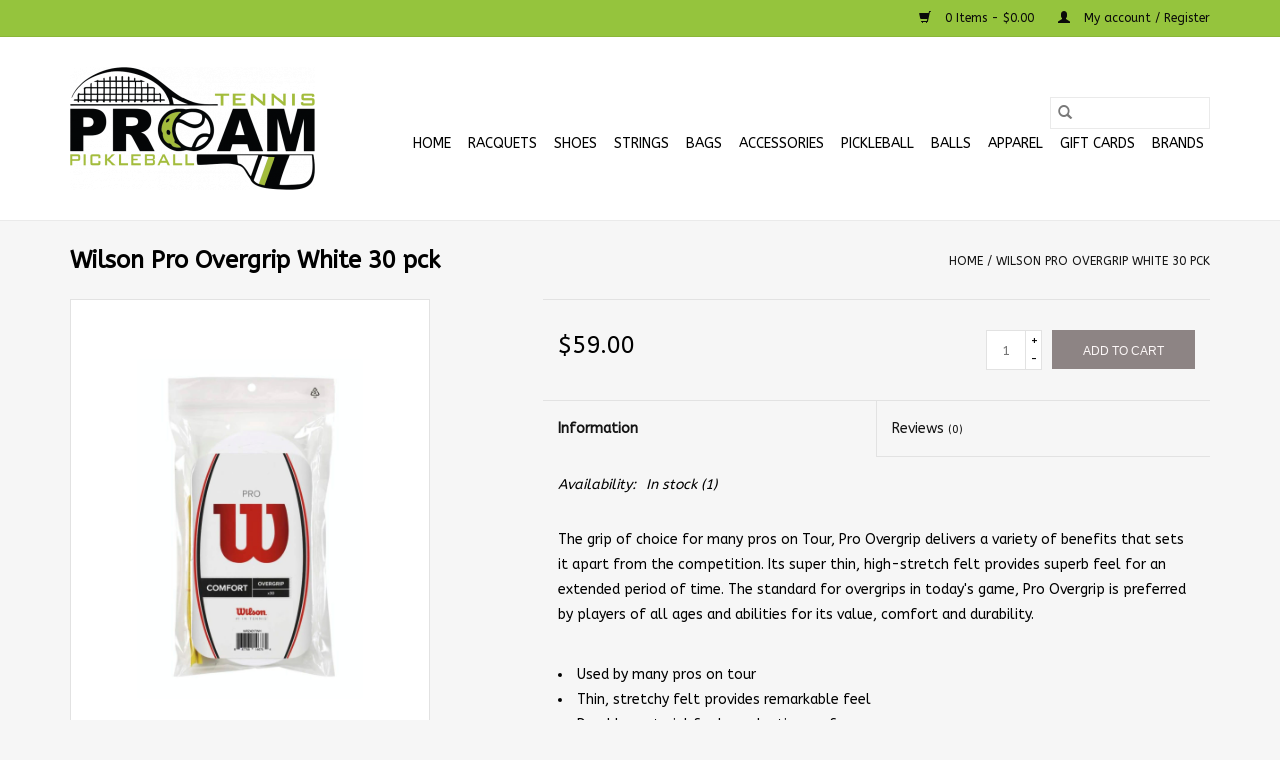

--- FILE ---
content_type: text/html;charset=utf-8
request_url: https://www.proamtennis.com/pro-overgrip-30-pck.html
body_size: 6969
content:
<!DOCTYPE html>
<html lang="us">
  <head>
    <meta charset="utf-8"/>
<!-- [START] 'blocks/head.rain' -->
<!--

  (c) 2008-2026 Lightspeed Netherlands B.V.
  http://www.lightspeedhq.com
  Generated: 18-01-2026 @ 02:44:12

-->
<link rel="canonical" href="https://www.proamtennis.com/pro-overgrip-30-pck.html"/>
<link rel="alternate" href="https://www.proamtennis.com/index.rss" type="application/rss+xml" title="New products"/>
<meta name="robots" content="noodp,noydir"/>
<meta property="og:url" content="https://www.proamtennis.com/pro-overgrip-30-pck.html?source=facebook"/>
<meta property="og:site_name" content="ProAm Tennis"/>
<meta property="og:title" content="Pro Overgrip White 30 pck"/>
<meta property="og:image" content="https://cdn.shoplightspeed.com/shops/636614/files/22355471/wilson-wilson-pro-overgrip-white-30-pck.jpg"/>
<!--[if lt IE 9]>
<script src="https://cdn.shoplightspeed.com/assets/html5shiv.js?2025-02-20"></script>
<![endif]-->
<!-- [END] 'blocks/head.rain' -->
    <title>Pro Overgrip White 30 pck - ProAm Tennis</title>
    <meta name="description" content="" />
    <meta name="keywords" content="Wilson, Wilson, Pro, Overgrip, White, 30, pck" />
    <meta http-equiv="X-UA-Compatible" content="IE=edge,chrome=1">
    <meta name="viewport" content="width=device-width, initial-scale=1.0">
    <meta name="apple-mobile-web-app-capable" content="yes">
    <meta name="apple-mobile-web-app-status-bar-style" content="black">

    <link rel="shortcut icon" href="https://cdn.shoplightspeed.com/shops/636614/themes/3581/v/41255/assets/favicon.ico?20200605223101" type="image/x-icon" />
    <link href='//fonts.googleapis.com/css?family=ABeeZee:400,300,600' rel='stylesheet' type='text/css'>
    <link href='//fonts.googleapis.com/css?family=ABeeZee:400,300,600' rel='stylesheet' type='text/css'>
    <link rel="shortcut icon" href="https://cdn.shoplightspeed.com/shops/636614/themes/3581/v/41255/assets/favicon.ico?20200605223101" type="image/x-icon" />
    <link rel="stylesheet" href="https://cdn.shoplightspeed.com/shops/636614/themes/3581/assets/bootstrap-min.css?2024052017080520200921071828" />
    <link rel="stylesheet" href="https://cdn.shoplightspeed.com/shops/636614/themes/3581/assets/style.css?2024052017080520200921071828" />
    <link rel="stylesheet" href="https://cdn.shoplightspeed.com/shops/636614/themes/3581/assets/settings.css?2024052017080520200921071828" />
    <link rel="stylesheet" href="https://cdn.shoplightspeed.com/assets/gui-2-0.css?2025-02-20" />
    <link rel="stylesheet" href="https://cdn.shoplightspeed.com/assets/gui-responsive-2-0.css?2025-02-20" />
    <link rel="stylesheet" href="https://cdn.shoplightspeed.com/shops/636614/themes/3581/assets/custom.css?2024052017080520200921071828" />
    
    <script src="https://cdn.shoplightspeed.com/assets/jquery-1-9-1.js?2025-02-20"></script>
    <script src="https://cdn.shoplightspeed.com/assets/jquery-ui-1-10-1.js?2025-02-20"></script>

    <script type="text/javascript" src="https://cdn.shoplightspeed.com/shops/636614/themes/3581/assets/global.js?2024052017080520200921071828"></script>
		<script type="text/javascript" src="https://cdn.shoplightspeed.com/shops/636614/themes/3581/assets/bootstrap-min.js?2024052017080520200921071828"></script>
    <script type="text/javascript" src="https://cdn.shoplightspeed.com/shops/636614/themes/3581/assets/jcarousel.js?2024052017080520200921071828"></script>
    <script type="text/javascript" src="https://cdn.shoplightspeed.com/assets/gui.js?2025-02-20"></script>
    <script type="text/javascript" src="https://cdn.shoplightspeed.com/assets/gui-responsive-2-0.js?2025-02-20"></script>

    <script type="text/javascript" src="https://cdn.shoplightspeed.com/shops/636614/themes/3581/assets/share42.js?2024052017080520200921071828"></script>

    <!--[if lt IE 9]>
    <link rel="stylesheet" href="https://cdn.shoplightspeed.com/shops/636614/themes/3581/assets/style-ie.css?2024052017080520200921071828" />
    <![endif]-->
    <link rel="stylesheet" media="print" href="https://cdn.shoplightspeed.com/shops/636614/themes/3581/assets/print-min.css?2024052017080520200921071828" />
  </head>
  <body>
    <header>
  <div class="topnav">
    <div class="container">
      
      <div class="right">
        <span role="region" aria-label="Cart">
          <a href="https://www.proamtennis.com/cart/" title="Cart" class="cart">
            <span class="glyphicon glyphicon-shopping-cart"></span>
            0 Items - $0.00
          </a>
        </span>
        <span>
          <a href="https://www.proamtennis.com/account/" title="My account" class="my-account">
            <span class="glyphicon glyphicon-user"></span>
                        	My account / Register
                      </a>
        </span>
      </div>
    </div>
  </div>

  <div class="navigation container">
    <div class="align">
      <div class="burger">
        <button type="button" aria-label="Open menu">
          <img src="https://cdn.shoplightspeed.com/shops/636614/themes/3581/assets/hamburger.png?20240117184956" width="32" height="32" alt="Menu">
        </button>
      </div>

              <div class="vertical logo">
          <a href="https://www.proamtennis.com/" title="ProAm Tennis">
            <img src="https://cdn.shoplightspeed.com/shops/636614/themes/3581/v/356817/assets/logo.png?20230411173150" alt="ProAm Tennis" />
          </a>
        </div>
      
      <nav class="nonbounce desktop vertical">
        <form action="https://www.proamtennis.com/search/" method="get" id="formSearch" role="search">
          <input type="text" name="q" autocomplete="off" value="" aria-label="Search" />
          <button type="submit" class="search-btn" title="Search">
            <span class="glyphicon glyphicon-search"></span>
          </button>
        </form>
        <ul region="navigation" aria-label=Navigation menu>
          <li class="item home ">
            <a class="itemLink" href="https://www.proamtennis.com/">Home</a>
          </li>
          
                    	<li class="item sub">
              <a class="itemLink" href="https://www.proamtennis.com/racquets/" title="Racquets">
                Racquets
              </a>
                            	<span class="glyphicon glyphicon-play"></span>
                <ul class="subnav">
                                      <li class="subitem">
                      <a class="subitemLink" href="https://www.proamtennis.com/racquets/babolat/" title="Babolat">Babolat</a>
                                          </li>
                	                    <li class="subitem">
                      <a class="subitemLink" href="https://www.proamtennis.com/racquets/dunlop/" title="Dunlop">Dunlop</a>
                                          </li>
                	                    <li class="subitem">
                      <a class="subitemLink" href="https://www.proamtennis.com/racquets/gamma/" title="Gamma">Gamma</a>
                                          </li>
                	                    <li class="subitem">
                      <a class="subitemLink" href="https://www.proamtennis.com/racquets/head/" title="Head">Head</a>
                                          </li>
                	                    <li class="subitem">
                      <a class="subitemLink" href="https://www.proamtennis.com/racquets/pro-kennex/" title="Pro Kennex">Pro Kennex</a>
                                          </li>
                	                    <li class="subitem">
                      <a class="subitemLink" href="https://www.proamtennis.com/racquets/volkl/" title="Volkl">Volkl</a>
                                          </li>
                	                    <li class="subitem">
                      <a class="subitemLink" href="https://www.proamtennis.com/racquets/wilson/" title="Wilson">Wilson</a>
                                          </li>
                	                    <li class="subitem">
                      <a class="subitemLink" href="https://www.proamtennis.com/racquets/yonex/" title="Yonex">Yonex</a>
                                          </li>
                	                    <li class="subitem">
                      <a class="subitemLink" href="https://www.proamtennis.com/racquets/junior-racquets/" title="Junior Racquets">Junior Racquets</a>
                                              <ul class="subnav">
                                                      <li class="subitem">
                              <a class="subitemLink" href="https://www.proamtennis.com/racquets/junior-racquets/size-17/" title="Size 17">Size 17</a>
                            </li>
                                                      <li class="subitem">
                              <a class="subitemLink" href="https://www.proamtennis.com/racquets/junior-racquets/size-19/" title="Size 19">Size 19</a>
                            </li>
                                                      <li class="subitem">
                              <a class="subitemLink" href="https://www.proamtennis.com/racquets/junior-racquets/size-21/" title="Size 21">Size 21</a>
                            </li>
                                                      <li class="subitem">
                              <a class="subitemLink" href="https://www.proamtennis.com/racquets/junior-racquets/size-23/" title="Size 23">Size 23</a>
                            </li>
                                                      <li class="subitem">
                              <a class="subitemLink" href="https://www.proamtennis.com/racquets/junior-racquets/size-25/" title="Size 25">Size 25</a>
                            </li>
                                                      <li class="subitem">
                              <a class="subitemLink" href="https://www.proamtennis.com/racquets/junior-racquets/size-26/" title="Size 26">Size 26</a>
                            </li>
                                                  </ul>
                                          </li>
                	                    <li class="subitem">
                      <a class="subitemLink" href="https://www.proamtennis.com/racquets/tecnifibre/" title="Tecnifibre">Tecnifibre</a>
                                          </li>
                	              	</ul>
                          </li>
                    	<li class="item sub">
              <a class="itemLink" href="https://www.proamtennis.com/shoes/" title="Shoes">
                Shoes
              </a>
                            	<span class="glyphicon glyphicon-play"></span>
                <ul class="subnav">
                                      <li class="subitem">
                      <a class="subitemLink" href="https://www.proamtennis.com/shoes/men/" title="Men">Men</a>
                                              <ul class="subnav">
                                                      <li class="subitem">
                              <a class="subitemLink" href="https://www.proamtennis.com/shoes/men/babolat/" title="Babolat">Babolat</a>
                            </li>
                                                      <li class="subitem">
                              <a class="subitemLink" href="https://www.proamtennis.com/shoes/men/diadora/" title="Diadora">Diadora</a>
                            </li>
                                                      <li class="subitem">
                              <a class="subitemLink" href="https://www.proamtennis.com/shoes/men/head/" title="Head">Head</a>
                            </li>
                                                      <li class="subitem">
                              <a class="subitemLink" href="https://www.proamtennis.com/shoes/men/k-swiss/" title="K-Swiss">K-Swiss</a>
                            </li>
                                                      <li class="subitem">
                              <a class="subitemLink" href="https://www.proamtennis.com/shoes/men/lotto/" title="Lotto">Lotto</a>
                            </li>
                                                      <li class="subitem">
                              <a class="subitemLink" href="https://www.proamtennis.com/shoes/men/mizuno/" title="Mizuno">Mizuno</a>
                            </li>
                                                      <li class="subitem">
                              <a class="subitemLink" href="https://www.proamtennis.com/shoes/men/wilson/" title="Wilson">Wilson</a>
                            </li>
                                                  </ul>
                                          </li>
                	                    <li class="subitem">
                      <a class="subitemLink" href="https://www.proamtennis.com/shoes/womens/" title="Women&#039;s">Women&#039;s</a>
                                              <ul class="subnav">
                                                      <li class="subitem">
                              <a class="subitemLink" href="https://www.proamtennis.com/shoes/womens/babolat/" title="Babolat">Babolat</a>
                            </li>
                                                      <li class="subitem">
                              <a class="subitemLink" href="https://www.proamtennis.com/shoes/womens/diadora/" title="Diadora">Diadora</a>
                            </li>
                                                      <li class="subitem">
                              <a class="subitemLink" href="https://www.proamtennis.com/shoes/womens/fila/" title="Fila">Fila</a>
                            </li>
                                                      <li class="subitem">
                              <a class="subitemLink" href="https://www.proamtennis.com/shoes/womens/head/" title="Head">Head</a>
                            </li>
                                                      <li class="subitem">
                              <a class="subitemLink" href="https://www.proamtennis.com/shoes/womens/k-swiss/" title="K-Swiss">K-Swiss</a>
                            </li>
                                                      <li class="subitem">
                              <a class="subitemLink" href="https://www.proamtennis.com/shoes/womens/lotto/" title="Lotto">Lotto</a>
                            </li>
                                                      <li class="subitem">
                              <a class="subitemLink" href="https://www.proamtennis.com/shoes/womens/mizuno/" title="Mizuno">Mizuno</a>
                            </li>
                                                      <li class="subitem">
                              <a class="subitemLink" href="https://www.proamtennis.com/shoes/womens/wilson/" title="Wilson">Wilson</a>
                            </li>
                                                  </ul>
                                          </li>
                	                    <li class="subitem">
                      <a class="subitemLink" href="https://www.proamtennis.com/shoes/junior/" title="Junior">Junior</a>
                                          </li>
                	              	</ul>
                          </li>
                    	<li class="item">
              <a class="itemLink" href="https://www.proamtennis.com/strings/" title="Strings">
                Strings
              </a>
                          </li>
                    	<li class="item sub">
              <a class="itemLink" href="https://www.proamtennis.com/bags/" title="Bags">
                Bags
              </a>
                            	<span class="glyphicon glyphicon-play"></span>
                <ul class="subnav">
                                      <li class="subitem">
                      <a class="subitemLink" href="https://www.proamtennis.com/bags/15-racquet-xl/" title="15 Racquet (XL)">15 Racquet (XL)</a>
                                          </li>
                	                    <li class="subitem">
                      <a class="subitemLink" href="https://www.proamtennis.com/bags/12-racquet-xl/" title="12 Racquet (XL)">12 Racquet (XL)</a>
                                          </li>
                	                    <li class="subitem">
                      <a class="subitemLink" href="https://www.proamtennis.com/bags/9-racquet-l/" title="9 Racquet (L)">9 Racquet (L)</a>
                                          </li>
                	                    <li class="subitem">
                      <a class="subitemLink" href="https://www.proamtennis.com/bags/6-racquet-m-l/" title="6 Racquet (M-L)">6 Racquet (M-L)</a>
                                          </li>
                	                    <li class="subitem">
                      <a class="subitemLink" href="https://www.proamtennis.com/bags/3-racquet-s/" title="3 Racquet (S)">3 Racquet (S)</a>
                                          </li>
                	                    <li class="subitem">
                      <a class="subitemLink" href="https://www.proamtennis.com/bags/backpack/" title="Backpack">Backpack</a>
                                          </li>
                	                    <li class="subitem">
                      <a class="subitemLink" href="https://www.proamtennis.com/bags/tote/" title="Tote">Tote</a>
                                          </li>
                	              	</ul>
                          </li>
                    	<li class="item sub">
              <a class="itemLink" href="https://www.proamtennis.com/accessories/" title="Accessories">
                Accessories
              </a>
                            	<span class="glyphicon glyphicon-play"></span>
                <ul class="subnav">
                                      <li class="subitem">
                      <a class="subitemLink" href="https://www.proamtennis.com/accessories/bottles/" title="Bottles">Bottles</a>
                                          </li>
                	                    <li class="subitem">
                      <a class="subitemLink" href="https://www.proamtennis.com/accessories/dampeners/" title="Dampeners">Dampeners</a>
                                          </li>
                	                    <li class="subitem">
                      <a class="subitemLink" href="https://www.proamtennis.com/accessories/gloves/" title="Gloves">Gloves</a>
                                          </li>
                	                    <li class="subitem">
                      <a class="subitemLink" href="https://www.proamtennis.com/accessories/hats/" title="Hats">Hats</a>
                                          </li>
                	                    <li class="subitem">
                      <a class="subitemLink" href="https://www.proamtennis.com/accessories/overgrips/" title="Overgrips">Overgrips</a>
                                          </li>
                	                    <li class="subitem">
                      <a class="subitemLink" href="https://www.proamtennis.com/accessories/proam-merch/" title="ProAm Merch">ProAm Merch</a>
                                          </li>
                	                    <li class="subitem">
                      <a class="subitemLink" href="https://www.proamtennis.com/accessories/replacement-grips/" title="Replacement Grips">Replacement Grips</a>
                                          </li>
                	                    <li class="subitem">
                      <a class="subitemLink" href="https://www.proamtennis.com/accessories/socks/" title="Socks">Socks</a>
                                          </li>
                	                    <li class="subitem">
                      <a class="subitemLink" href="https://www.proamtennis.com/accessories/sun-bum/" title="Sun Bum">Sun Bum</a>
                                          </li>
                	                    <li class="subitem">
                      <a class="subitemLink" href="https://www.proamtennis.com/accessories/towels/" title="Towels">Towels</a>
                                          </li>
                	                    <li class="subitem">
                      <a class="subitemLink" href="https://www.proamtennis.com/accessories/wristbands/" title="Wristbands">Wristbands</a>
                                          </li>
                	              	</ul>
                          </li>
                    	<li class="item sub">
              <a class="itemLink" href="https://www.proamtennis.com/pickleball/" title="Pickleball">
                Pickleball
              </a>
                            	<span class="glyphicon glyphicon-play"></span>
                <ul class="subnav">
                                      <li class="subitem">
                      <a class="subitemLink" href="https://www.proamtennis.com/pickleball/accesories/" title="Accesories">Accesories</a>
                                          </li>
                	                    <li class="subitem">
                      <a class="subitemLink" href="https://www.proamtennis.com/pickleball/bags/" title="Bags">Bags</a>
                                          </li>
                	                    <li class="subitem">
                      <a class="subitemLink" href="https://www.proamtennis.com/pickleball/balls/" title="Balls">Balls</a>
                                          </li>
                	                    <li class="subitem">
                      <a class="subitemLink" href="https://www.proamtennis.com/pickleball/shoes/" title="Shoes">Shoes</a>
                                              <ul class="subnav">
                                                      <li class="subitem">
                              <a class="subitemLink" href="https://www.proamtennis.com/pickleball/shoes/men/" title="Men">Men</a>
                            </li>
                                                      <li class="subitem">
                              <a class="subitemLink" href="https://www.proamtennis.com/pickleball/shoes/women/" title="Women">Women</a>
                            </li>
                                                  </ul>
                                          </li>
                	                    <li class="subitem">
                      <a class="subitemLink" href="https://www.proamtennis.com/pickleball/paddles/" title="Paddles">Paddles</a>
                                              <ul class="subnav">
                                                      <li class="subitem">
                              <a class="subitemLink" href="https://www.proamtennis.com/pickleball/paddles/ace-pickleball/" title="ACE Pickleball">ACE Pickleball</a>
                            </li>
                                                      <li class="subitem">
                              <a class="subitemLink" href="https://www.proamtennis.com/pickleball/paddles/apex-pickleball/" title="Apex Pickleball">Apex Pickleball</a>
                            </li>
                                                      <li class="subitem">
                              <a class="subitemLink" href="https://www.proamtennis.com/pickleball/paddles/babolat/" title="Babolat">Babolat</a>
                            </li>
                                                      <li class="subitem">
                              <a class="subitemLink" href="https://www.proamtennis.com/pickleball/paddles/crbn/" title="CRBN">CRBN</a>
                            </li>
                                                      <li class="subitem">
                              <a class="subitemLink" href="https://www.proamtennis.com/pickleball/paddles/diadem/" title="Diadem">Diadem</a>
                            </li>
                                                      <li class="subitem">
                              <a class="subitemLink" href="https://www.proamtennis.com/pickleball/paddles/engage/" title="Engage">Engage</a>
                            </li>
                                                      <li class="subitem">
                              <a class="subitemLink" href="https://www.proamtennis.com/pickleball/paddles/gearbox/" title="Gearbox">Gearbox</a>
                            </li>
                                                      <li class="subitem">
                              <a class="subitemLink" href="https://www.proamtennis.com/pickleball/paddles/head/" title="Head">Head</a>
                            </li>
                                                      <li class="subitem">
                              <a class="subitemLink" href="https://www.proamtennis.com/pickleball/paddles/joola/" title="Joola">Joola</a>
                            </li>
                                                      <li class="subitem">
                              <a class="subitemLink" href="https://www.proamtennis.com/pickleball/paddles/onix/" title="Onix">Onix</a>
                            </li>
                                                      <li class="subitem">
                              <a class="subitemLink" href="https://www.proamtennis.com/pickleball/paddles/paddletek/" title="Paddletek">Paddletek</a>
                            </li>
                                                      <li class="subitem">
                              <a class="subitemLink" href="https://www.proamtennis.com/pickleball/paddles/prodrive/" title="ProDrive">ProDrive</a>
                            </li>
                                                      <li class="subitem">
                              <a class="subitemLink" href="https://www.proamtennis.com/pickleball/paddles/pro-kennex/" title="Pro Kennex">Pro Kennex</a>
                            </li>
                                                      <li class="subitem">
                              <a class="subitemLink" href="https://www.proamtennis.com/pickleball/paddles/proxr/" title="ProXr">ProXr</a>
                            </li>
                                                      <li class="subitem">
                              <a class="subitemLink" href="https://www.proamtennis.com/pickleball/paddles/selkirk/" title="Selkirk">Selkirk</a>
                            </li>
                                                      <li class="subitem">
                              <a class="subitemLink" href="https://www.proamtennis.com/pickleball/paddles/wilson/" title="Wilson">Wilson</a>
                            </li>
                                                  </ul>
                                          </li>
                	              	</ul>
                          </li>
                    	<li class="item sub">
              <a class="itemLink" href="https://www.proamtennis.com/balls/" title="Balls">
                Balls
              </a>
                            	<span class="glyphicon glyphicon-play"></span>
                <ul class="subnav">
                                      <li class="subitem">
                      <a class="subitemLink" href="https://www.proamtennis.com/balls/tennis-balls/" title="Tennis Balls">Tennis Balls</a>
                                          </li>
                	              	</ul>
                          </li>
                    	<li class="item sub">
              <a class="itemLink" href="https://www.proamtennis.com/apparel/" title="Apparel">
                Apparel
              </a>
                            	<span class="glyphicon glyphicon-play"></span>
                <ul class="subnav">
                                      <li class="subitem">
                      <a class="subitemLink" href="https://www.proamtennis.com/apparel/mens-apparel/" title="Men&#039;s Apparel">Men&#039;s Apparel</a>
                                              <ul class="subnav">
                                                      <li class="subitem">
                              <a class="subitemLink" href="https://www.proamtennis.com/apparel/mens-apparel/shirts/" title="Shirts">Shirts</a>
                            </li>
                                                      <li class="subitem">
                              <a class="subitemLink" href="https://www.proamtennis.com/apparel/mens-apparel/shorts/" title="Shorts">Shorts</a>
                            </li>
                                                  </ul>
                                          </li>
                	              	</ul>
                          </li>
          
                    <li class="item">
            <a class="itemLink" href="https://www.proamtennis.com/giftcard/" title="Gift cards">Gift cards</a>
          </li>
          
          
                    	          		<li class="footerbrands item">
                <a class="itemLink" href="https://www.proamtennis.com/brands/" title="Brands">
                  Brands
                </a>
          		</li>
          	          
                  </ul>

        <span class="glyphicon glyphicon-remove"></span>
      </nav>
    </div>
  </div>
</header>

    <div class="wrapper">
      <div class="container content" role="main">
                <div>
  <div class="page-title row">
    <div class="col-sm-6 col-md-6">
      <h1 class="product-page">
                  Wilson Pro Overgrip White 30 pck
              </h1>

          </div>

  	<div class="col-sm-6 col-md-6 breadcrumbs text-right" role="nav" aria-label="Breadcrumbs">
  <a href="https://www.proamtennis.com/" title="Home">Home</a>

      / <a href="https://www.proamtennis.com/pro-overgrip-30-pck.html" aria-current="true">Wilson Pro Overgrip White 30 pck</a>
  </div>
	</div>

  <div class="product-wrap row">
    <div class="product-img col-sm-4 col-md-4" role="article" aria-label="Product images">
      <div class="zoombox">
        <div class="images">
                      <a class="zoom first" data-image-id="22355471">
                                              	<img src="https://cdn.shoplightspeed.com/shops/636614/files/22355471/1600x2048x2/wilson-wilson-pro-overgrip-white-30-pck.jpg" alt="Wilson Wilson Pro Overgrip White 30 pck">
                                          </a>
                  </div>

        <div class="thumbs row">
                      <div class="col-xs-3 col-sm-4 col-md-4">
              <a data-image-id="22355471">
                                                    	<img src="https://cdn.shoplightspeed.com/shops/636614/files/22355471/156x230x2/wilson-wilson-pro-overgrip-white-30-pck.jpg" alt="Wilson Wilson Pro Overgrip White 30 pck" title="Wilson Wilson Pro Overgrip White 30 pck"/>
                                                </a>
            </div>
                  </div>
      </div>
    </div>

    <div class="product-info col-sm-8 col-md-7 col-md-offset-1">
      <form action="https://www.proamtennis.com/cart/add/47765030/" id="product_configure_form" method="post">
                  <input type="hidden" name="bundle_id" id="product_configure_bundle_id" value="">
        
        <div class="product-price row">
          <div class="price-wrap col-xs-5 col-md-5">
                        <span class="price" style="line-height: 30px;">$59.00
                                        </span>
          </div>

          <div class="cart col-xs-7 col-md-7">
            <div class="cart">
                            	<input type="text" name="quantity" value="1" aria-label="Quantity" />
                <div class="change">
                  <button type="button" onclick="updateQuantity('up');" class="up" aria-label="Increase quantity by 1">+</button>
                  <button type="button" onclick="updateQuantity('down');" class="down" aria-label="Decrease quantity by 1">-</button>
                </div>
              	<button type="button" onclick="$('#product_configure_form').submit();" class="btn glyphicon glyphicon-shopping-cart" title="Add to cart"  aria-label="Add to cart">
                	<span aria-hidden="true">Add to cart</span>
              	</button>
                          </div>
          </div>
        </div>
      </form>

      <div class="product-tabs row">
        <div class="tabs">
          <ul>
            <li class="active col-2 information"><a rel="info" href="#">Information</a></li>
                        <li class="col-2 reviews"><a rel="reviews" href="#">Reviews <small>(0)</small></a></li>          </ul>
        </div>

        <div class="tabsPages">
          <div class="page info active">
            <table class="details">
            	
                              <tr class="availability">
                  <td>Availability:</td>
                                    <td><span class="in-stock">In stock</span>
                                        (1)
                                      </td>
                                  </tr>
              
              
              
            </table>

                        <div class="clearfix"></div>

            <p>The grip of choice for many pros on Tour, Pro Overgrip delivers a variety of benefits that sets it apart from the competition. Its super thin, high-stretch felt provides superb feel for an extended period of time. The standard for overgrips in today's game, Pro Overgrip is preferred by players of all ages and abilities for its value, comfort and durability.</p>
<p> </p>
<ul>
<li>Used by many pros on tour</li>
<li>Thin, stretchy felt provides remarkable feel</li>
<li>Durable material for long-lasting performance</li>
<li>Includes tape for easy application</li>
<li>Available in white</li>
<li>30 grips per pack</li>
</ul>
<p> </p>
<table id="product-attribute-specs-table" class="data-table"><colgroup><col /><col /></colgroup>
<tbody>
<tr class="first odd">
<td class="label" valign="top">Product SKU(s)</td>
<td class="data attribute last" valign="top">WRZ4017WH</td>
</tr>
<tr class="even">
<td class="label" valign="top">Color</td>
<td class="data attribute last" valign="top">White</td>
</tr>
<tr class="last odd">
<td class="label" valign="top">Pack Size</td>
<td class="data attribute last" valign="top">30 Pack</td>
</tr>
</tbody>
</table>

                      </div>
          
          <div class="page reviews">
            
            <div class="bottom">
              <div class="right">
                <a href="https://www.proamtennis.com/account/review/28830265/">Add your review</a>
              </div>
              <span>0</span> stars based on <span>0</span> reviews
            </div>
          </div>
        </div>
      </div>
    </div>
  </div>

  <div class="product-actions row" role="complementary">
    <div class="social-media col-xs-12 col-md-4" role="group" aria-label="Share on social media">
      <div class="share42init" data-url="https://www.proamtennis.com/pro-overgrip-30-pck.html" data-image="https://cdn.shoplightspeed.com/shops/636614/files/22355471/300x250x2/wilson-wilson-pro-overgrip-white-30-pck.jpg"></div>
    </div>

    <div class="col-md-7 col-xs-12 col-md-offset-1">
      <div class="tags-actions row">
        <div class="tags col-xs-12 col-md-4" role="group" aria-label="Tags">
                              	          	<a href="https://www.proamtennis.com/brands/wilson/" title="Wilson"><h2>Wilson</h2></a>
                  </div>

        <div class="actions col-xs-12 col-md-8 text-right" role="group" aria-label="Actions">
          <a href="https://www.proamtennis.com/account/wishlistAdd/28830265/?variant_id=47765030" title="Add to wishlist">
            Add to wishlist
          </a> /
          <a href="https://www.proamtennis.com/compare/add/47765030/" title="Add to compare">
            Add to compare
          </a> /
                    <a href="#" onclick="window.print(); return false;" title="Print">
            Print
          </a>
        </div>
      </div>
    </div>
  </div>

	
  </div>


<script src="https://cdn.shoplightspeed.com/shops/636614/themes/3581/assets/jquery-zoom-min.js?2024052017080520200921071828" type="text/javascript"></script>
<script type="text/javascript">
function updateQuantity(way){
    var quantity = parseInt($('.cart input').val());

    if (way == 'up'){
        if (quantity < 1){
            quantity++;
        } else {
            quantity = 1;
        }
    } else {
        if (quantity > 1){
            quantity--;
        } else {
            quantity = 1;
        }
    }

    $('.cart input').val(quantity);
}
</script>

<div itemscope itemtype="https://schema.org/Product">
  <meta itemprop="name" content="Wilson Wilson Pro Overgrip White 30 pck">
  <meta itemprop="image" content="https://cdn.shoplightspeed.com/shops/636614/files/22355471/300x250x2/wilson-wilson-pro-overgrip-white-30-pck.jpg" />  <meta itemprop="brand" content="Wilson" />    <meta itemprop="itemCondition" itemtype="https://schema.org/OfferItemCondition" content="https://schema.org/NewCondition"/>
  <meta itemprop="gtin13" content="887768146764" />    <meta itemprop="sku" content="WRZ4017WH" />

<div itemprop="offers" itemscope itemtype="https://schema.org/Offer">
      <meta itemprop="price" content="59.00" />
    <meta itemprop="priceCurrency" content="USD" />
    <meta itemprop="validFrom" content="2026-01-18" />
  <meta itemprop="priceValidUntil" content="2026-04-18" />
  <meta itemprop="url" content="https://www.proamtennis.com/pro-overgrip-30-pck.html" />
   <meta itemprop="availability" content="https://schema.org/InStock"/>
  <meta itemprop="inventoryLevel" content="1" />
 </div>
</div>
      </div>

      <footer>
  <hr class="full-width" />
  <div class="container">
    <div class="social row">
      
            	<div class="social-media col-xs-12 col-md-12  text-center">
        	<div class="inline-block relative">
          	<a href="https://www.facebook.com/whatsinyourracket/" class="social-icon facebook" target="_blank" aria-label="Facebook ProAm Tennis"></a>          	          	          	          	          	          	<a href="https://www.instagram.com/proamtennispickleball/" class="social-icon instagram" target="_blank" aria-label="Instagram ProAm Tennis"></a>
          	        	</div>
      	</div>
          </div>

    <hr class="full-width" />

    <div class="links row">
      <div class="col-xs-12 col-sm-3 col-md-3" role="article" aria-label="Customer service links">
        <label class="footercollapse" for="_1">
          <strong>Customer service</strong>
          <span class="glyphicon glyphicon-chevron-down hidden-sm hidden-md hidden-lg"></span>
        </label>
        <input class="footercollapse_input hidden-md hidden-lg hidden-sm" id="_1" type="checkbox">
        <div class="list">
          <ul class="no-underline no-list-style">
                          <li>
                <a href="https://www.proamtennis.com/service/about/" title="About us" >
                  About us
                </a>
              </li>
                          <li>
                <a href="https://www.proamtennis.com/service/general-terms-conditions/" title="General terms &amp; conditions" >
                  General terms &amp; conditions
                </a>
              </li>
                          <li>
                <a href="https://www.proamtennis.com/service/privacy-policy/" title="Privacy policy" >
                  Privacy policy
                </a>
              </li>
                          <li>
                <a href="https://www.proamtennis.com/service/payment-methods/" title="Payment methods" >
                  Payment methods
                </a>
              </li>
                          <li>
                <a href="https://www.proamtennis.com/service/shipping-returns/" title="Shipping &amp; returns" >
                  Shipping &amp; returns
                </a>
              </li>
                          <li>
                <a href="https://www.proamtennis.com/service/" title="Customer support" >
                  Customer support
                </a>
              </li>
                          <li>
                <a href="https://www.proamtennis.com/sitemap/" title="Sitemap" >
                  Sitemap
                </a>
              </li>
                          <li>
                <a href="https://www.proamtennis.com/service/returns/" title="Returns/Warranties" >
                  Returns/Warranties
                </a>
              </li>
                          <li>
                <a href="https://www.proamtennis.com/service/magazine/" title="Magazine" >
                  Magazine
                </a>
              </li>
                      </ul>
        </div>
      </div>

      <div class="col-xs-12 col-sm-3 col-md-3" role="article" aria-label="Products links">
    		<label class="footercollapse" for="_2">
        	<strong>Products</strong>
          <span class="glyphicon glyphicon-chevron-down hidden-sm hidden-md hidden-lg"></span>
        </label>
        <input class="footercollapse_input hidden-md hidden-lg hidden-sm" id="_2" type="checkbox">
        <div class="list">
          <ul>
            <li><a href="https://www.proamtennis.com/collection/" title="All products">All products</a></li>
            <li><a href="https://www.proamtennis.com/giftcard/" title="Gift cards">Gift cards</a></li>            <li><a href="https://www.proamtennis.com/collection/?sort=newest" title="New products">New products</a></li>
            <li><a href="https://www.proamtennis.com/collection/offers/" title="Offers">Offers</a></li>
                        	<li><a href="https://www.proamtennis.com/brands/" title="Brands">Brands</a></li>
                                    <li><a href="https://www.proamtennis.com/index.rss" title="RSS feed">RSS feed</a></li>
          </ul>
        </div>
      </div>

      <div class="col-xs-12 col-sm-3 col-md-3" role="article" aria-label="My account links">
        <label class="footercollapse" for="_3">
        	<strong>
          	          		My account
          	        	</strong>
          <span class="glyphicon glyphicon-chevron-down hidden-sm hidden-md hidden-lg"></span>
        </label>
        <input class="footercollapse_input hidden-md hidden-lg hidden-sm" id="_3" type="checkbox">

        <div class="list">
          <ul>
            
                        	            		<li><a href="https://www.proamtennis.com/account/" title="Register">Register</a></li>
            	                        	            		<li><a href="https://www.proamtennis.com/account/orders/" title="My orders">My orders</a></li>
            	                        	                        	            		<li><a href="https://www.proamtennis.com/account/wishlist/" title="My wishlist">My wishlist</a></li>
            	                        	                      </ul>
        </div>
      </div>

      <div class="col-xs-12 col-sm-3 col-md-3" role="article" aria-label="Company info">
      	<label class="footercollapse" for="_4">
      		<strong>
                        	ProAm Tennis & Pickleball
                      </strong>
          <span class="glyphicon glyphicon-chevron-down hidden-sm hidden-md hidden-lg"></span>
        </label>
        <input class="footercollapse_input hidden-md hidden-lg hidden-sm" id="_4" type="checkbox">

        <div class="list">
        	          	<span class="contact-description">Biggest Selection in Southwest Florida! 13000 Tamiami Trail North  #3, Naples, FL 34110</span>
                  	          	<div class="contact" role="group" aria-label="Phone number: 239-597-1222">
            	<span class="glyphicon glyphicon-earphone"></span>
            	239-597-1222
          	</div>
        	        	          	<div class="contact">
            	<span class="glyphicon glyphicon-envelope"></span>
            	<a href="/cdn-cgi/l/email-protection#9eedfbece8f7fdfbdeeeecf1fff3eafbf0f0f7edb0fdf1f3" title="Email" aria-label="Email: service@proamtennis.com">
              	<span class="__cf_email__" data-cfemail="a5d6c0d7d3ccc6c0e5d5d7cac4c8d1c0cbcbccd68bc6cac8">[email&#160;protected]</span>
            	</a>
          	</div>
        	        </div>

                
              </div>
    </div>
  	<hr class="full-width" />
  </div>

  <div class="copyright-payment">
    <div class="container">
      <div class="row">
        <div class="copyright col-md-6">
          © Copyright 2026 ProAm Tennis
                    	- Powered by
          	          		<a href="http://www.lightspeedhq.com" title="Lightspeed" target="_blank" aria-label="Powered by Lightspeed">Lightspeed</a>
          		          	                  </div>
        <div class="payments col-md-6 text-right">
                      <a href="https://www.proamtennis.com/service/payment-methods/" title="Credit Card">
              <img src="https://cdn.shoplightspeed.com/assets/icon-payment-creditcard.png?2025-02-20" alt="Credit Card" />
            </a>
                      <a href="https://www.proamtennis.com/service/payment-methods/" title="Invoice">
              <img src="https://cdn.shoplightspeed.com/assets/icon-payment-invoice.png?2025-02-20" alt="Invoice" />
            </a>
                  </div>
      </div>
    </div>
  </div>
</footer>
    </div>
    <!-- [START] 'blocks/body.rain' -->
<script data-cfasync="false" src="/cdn-cgi/scripts/5c5dd728/cloudflare-static/email-decode.min.js"></script><script>
(function () {
  var s = document.createElement('script');
  s.type = 'text/javascript';
  s.async = true;
  s.src = 'https://www.proamtennis.com/services/stats/pageview.js?product=28830265&hash=5f74';
  ( document.getElementsByTagName('head')[0] || document.getElementsByTagName('body')[0] ).appendChild(s);
})();
</script>
<!-- [END] 'blocks/body.rain' -->
      <script>(function(){function c(){var b=a.contentDocument||a.contentWindow.document;if(b){var d=b.createElement('script');d.innerHTML="window.__CF$cv$params={r:'9bfabfc79bb61e9f',t:'MTc2ODcwNDI1Mi4wMDAwMDA='};var a=document.createElement('script');a.nonce='';a.src='/cdn-cgi/challenge-platform/scripts/jsd/main.js';document.getElementsByTagName('head')[0].appendChild(a);";b.getElementsByTagName('head')[0].appendChild(d)}}if(document.body){var a=document.createElement('iframe');a.height=1;a.width=1;a.style.position='absolute';a.style.top=0;a.style.left=0;a.style.border='none';a.style.visibility='hidden';document.body.appendChild(a);if('loading'!==document.readyState)c();else if(window.addEventListener)document.addEventListener('DOMContentLoaded',c);else{var e=document.onreadystatechange||function(){};document.onreadystatechange=function(b){e(b);'loading'!==document.readyState&&(document.onreadystatechange=e,c())}}}})();</script><script defer src="https://static.cloudflareinsights.com/beacon.min.js/vcd15cbe7772f49c399c6a5babf22c1241717689176015" integrity="sha512-ZpsOmlRQV6y907TI0dKBHq9Md29nnaEIPlkf84rnaERnq6zvWvPUqr2ft8M1aS28oN72PdrCzSjY4U6VaAw1EQ==" data-cf-beacon='{"rayId":"9bfabfc79bb61e9f","version":"2025.9.1","serverTiming":{"name":{"cfExtPri":true,"cfEdge":true,"cfOrigin":true,"cfL4":true,"cfSpeedBrain":true,"cfCacheStatus":true}},"token":"8247b6569c994ee1a1084456a4403cc9","b":1}' crossorigin="anonymous"></script>
</body>
</html>


--- FILE ---
content_type: text/javascript;charset=utf-8
request_url: https://www.proamtennis.com/services/stats/pageview.js?product=28830265&hash=5f74
body_size: -411
content:
// SEOshop 18-01-2026 02:44:13